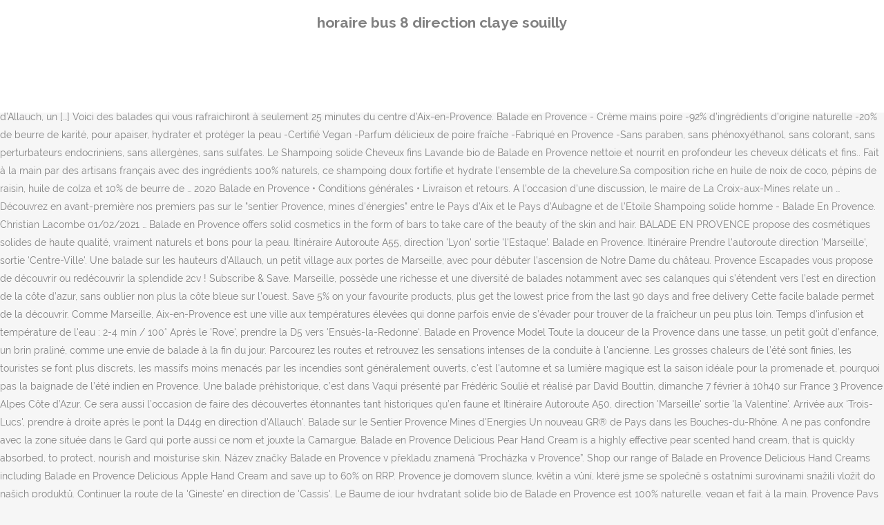

--- FILE ---
content_type: text/html; charset=UTF-8
request_url: http://elearning.upv.cl/ip4an/17swy.php?1899c6=horaire-bus-8-direction-claye-souilly
body_size: 8154
content:
<!DOCTYPE html>
<html lang="fr"><head>
<meta charset="utf-8"/>
<title>horaire bus 8 direction claye souilly</title>
<meta content="width=device-width,initial-scale=1,user-scalable=no" name="viewport"/>
<link href="//fonts.googleapis.com/css?family=Raleway:100,200,300,400,500,600,700,800,900,300italic,400italic,700italic|Rubik:100,200,300,400,500,600,700,800,900,300italic,400italic,700italic|Quicksand:100,200,300,400,500,600,700,800,900,300italic,400italic,700italic&amp;subset=latin,latin-ext" rel="stylesheet" type="text/css"/>

<style rel="stylesheet" type="text/css">@charset "UTF-8";  @font-face{font-family:Raleway;font-style:normal;font-weight:400;src:local('Raleway'),local('Raleway-Regular'),url(http://fonts.gstatic.com/s/raleway/v14/1Ptug8zYS_SKggPNyCMISg.ttf) format('truetype')}@font-face{font-family:Raleway;font-style:normal;font-weight:500;src:local('Raleway Medium'),local('Raleway-Medium'),url(http://fonts.gstatic.com/s/raleway/v14/1Ptrg8zYS_SKggPNwN4rWqhPBQ.ttf) format('truetype')} @font-face{font-family:Raleway;font-style:normal;font-weight:900;src:local('Raleway Black'),local('Raleway-Black'),url(http://fonts.gstatic.com/s/raleway/v14/1Ptrg8zYS_SKggPNwK4vWqhPBQ.ttf) format('truetype')}.has-drop-cap:not(:focus):first-letter{float:left;font-size:8.4em;line-height:.68;font-weight:100;margin:.05em .1em 0 0;text-transform:uppercase;font-style:normal} .clearfix:after{clear:both}a{color:#303030}.clearfix:after,.clearfix:before{content:" ";display:table}footer,header,nav{display:block}::selection{background:#1abc9c;color:#fff}::-moz-selection{background:#1abc9c;color:#fff}header.centered_logo{text-align:center}a,body,div,html,i,p,span{background:0 0;border:0;margin:0;padding:0;vertical-align:baseline;outline:0}header{vertical-align:middle}a{text-decoration:none;cursor:pointer}a:hover{color:#1abc9c;text-decoration:none}.wrapper,body{background-color:#f6f6f6}html{height:100%;margin:0!important;-webkit-transition:all 1.3s ease-out;-moz-transition:all 1.3s ease-out;-o-transition:all 1.3s ease-out;-ms-transition:all 1.3s ease-out;transition:all 1.3s ease-out}body{font-family:Raleway,sans-serif;font-size:14px;line-height:26px;color:#818181;font-weight:400;overflow-y:scroll;overflow-x:hidden!important;-webkit-font-smoothing:antialiased}.wrapper{position:relative;z-index:1000;-webkit-transition:left .33s cubic-bezier(.694,.0482,.335,1);-moz-transition:left .33s cubic-bezier(.694,.0482,.335,1);-o-transition:left .33s cubic-bezier(.694,.0482,.335,1);-ms-transition:left .33s cubic-bezier(.694,.0482,.335,1);transition:left .33s cubic-bezier(.694,.0482,.335,1);left:0}.wrapper_inner{width:100%;overflow:hidden}header{width:100%;display:inline-block;margin:0;position:relative;z-index:110;-webkit-backface-visibility:hidden}header .header_inner_left{position:absolute;left:45px;top:0}header .container_inner .header_inner_left{position:absolute;left:0;top:0}.header_bottom,.q_logo{position:relative}header.menu_position_left .header_inner_left{z-index:101}.header_inner_right{float:right;position:relative;z-index:110}.header_bottom{padding:0 45px;background-color:#fff;-webkit-transition:all .2s ease 0s;-moz-transition:all .2s ease 0s;-o-transition:all .2s ease 0s;transition:all .2s ease 0s}.logo_wrapper{height:100px;float:left}.q_logo{top:50%;left:0}header.fixed{-webkit-transition:left .33s cubic-bezier(.694,.0482,.335,1);-moz-transition:left .33s cubic-bezier(.694,.0482,.335,1);-o-transition:left .33s cubic-bezier(.694,.0482,.335,1);-ms-transition:left .33s cubic-bezier(.694,.0482,.335,1);transition:left .33s cubic-bezier(.694,.0482,.335,1);width:100%;position:fixed;z-index:110;top:0;left:0}header.centered_logo .header_inner_left{float:none;position:relative;display:block;margin:20px 0 10px;left:0}header.centered_logo .header_inner_right{display:inline-block;vertical-align:middle}header.centered_logo .logo_wrapper{float:none;height:auto!important}header.centered_logo .q_logo{top:0}header.centered_logo .header_inner_right{float:none;position:relative}header.centered_logo nav.main_menu,header.centered_logo nav.main_menu.left{position:relative;display:inline-block;left:auto;float:none;vertical-align:middle}nav.main_menu{position:absolute;left:50%;z-index:100;text-align:left}nav.main_menu.left{position:relative;left:auto;float:left;z-index:101}nav.mobile_menu{background-color:#fff}nav.mobile_menu{display:none;width:100%;position:relative}nav.mobile_menu{float:left;top:0;text-align:left;overflow:hidden;z-index:100}.side_menu_button_wrapper{display:table}.side_menu_button{cursor:pointer;display:table-cell;vertical-align:middle;height:100px}.content{background-color:#f6f6f6}.container,.content{z-index:100;position:relative}.content{margin-top:0}.container{padding:0;width:100%}.container_inner{width:1100px;margin:0 auto}.header_bottom .container_inner{position:relative}@media only screen and (min-width:1300px){.qode_grid_1200 .container_inner{width:1200px}}.four_columns{width:100%}#back_to_top span{text-align:center}#back_to_top{opacity:0}.footer_bottom{text-align:center}.footer_top_holder,footer{display:block}footer{width:100%;margin:0 auto;z-index:100;position:relative}footer .container_inner{position:relative}.footer_top_holder{background-color:#262626;position:relative}.footer_top{padding:20px 0 20px}.footer_top.footer_top_full{padding:48px 24px}.footer_bottom_holder{display:block;background-color:#1b1b1b}.footer_bottom{display:table-cell;font-size:12px;line-height:22px;height:53px;width:1%;vertical-align:middle}.footer_bottom p{margin:0}#back_to_top{color:#cdcdcd;height:auto;position:fixed;bottom:65px;margin:0;z-index:10000;-webkit-transition:all .3s ease 0s;-moz-transition:all .3s ease 0s;-o-transition:all .3s ease 0s;transition:all .3s ease 0s;right:25px;visibility:hidden;-webkit-backface-visibility:hidden}#back_to_top>span{width:52px;height:52px;line-height:52px;text-decoration:none;-o-border-radius:52px;-moz-border-radius:52px;-webkit-border-radius:52px;border-radius:52px;-webkit-transition:all .2s ease 0s;-moz-transition:all .2s ease 0s;-o-transition:all .2s ease 0s;border:2px solid #e8e8e8;background:0 0}#back_to_top span i{-webkit-transition:color .2s ease 0s;-moz-transition:color .2s ease 0s;-o-transition:color .2s ease 0s}#back_to_top span i{font-size:22px;color:#b0b0b0;line-height:52px}#back_to_top:hover>span{background-color:#e8e8e8}.header_top_bottom_holder{position:relative}:-moz-placeholder,:-ms-input-placeholder,::-moz-placeholder,::-webkit-input-placeholder{color:#959595;margin:10px 0 0}.side_menu_button{position:relative}.blog_holder.masonry_gallery article .post_info a:not(:hover){color:#fff}.blog_holder.blog_gallery article .post_info a:not(:hover){color:#fff}.blog_compound article .post_meta .blog_like a:not(:hover),.blog_compound article .post_meta .blog_share a:not(:hover),.blog_compound article .post_meta .post_comments:not(:hover){color:#7f7f7f}.blog_holder.blog_pinterest article .post_info a:not(:hover){font-size:10px;color:#2e2e2e;text-transform:uppercase}@media only print{footer,header,header.page_header{display:none!important}.container_inner{max-width:80%}.wrapper,body,html{padding-top:0!important;margin-top:0!important;top:0!important}}@media only screen and (max-width:1200px){.container_inner{width:950px}}@media only screen and (min-width:1000px) and (max-width:1200px){.header_bottom .container_inner{width:100%}}@media only screen and (max-width:1000px){.container_inner{width:768px}.header_inner_left,header{position:relative!important;left:0!important;margin-bottom:0}.content{margin-bottom:0!important}header{top:0!important;margin-top:0!important;display:block}.header_bottom{background-color:#fff!important}header.centered_logo .header_inner_left{margin:0}header.centered_logo .header_inner_right{float:right}header.centered_logo .logo_wrapper{height:100px!important}.logo_wrapper{position:absolute}.main_menu{display:none!important}nav.mobile_menu{display:block}.logo_wrapper{display:table}.logo_wrapper{height:100px!important;left:50%}.q_logo{display:table-cell;position:relative;top:auto;vertical-align:middle}.side_menu_button{height:100px!important}.content{margin-top:0!important}}@media only screen and (max-width:768px){.container_inner{width:600px}}@media only screen and (max-width:600px){.container_inner{width:420px}}@media only screen and (max-width:480px){.container_inner{width:300px}.header_bottom,footer .container_inner{padding:0 25px}.header_bottom .container_inner,footer .container_inner{width:auto}.footer_bottom{line-height:35px;height:auto}}@media only screen and (max-width:420px){.header_bottom,footer .container_inner{padding:0 15px}}@media only screen and (max-width:350px){.container_inner{width:95%}}</style>
 </head>
 <body class=" vertical_menu_transparency vertical_menu_transparency_on qode_grid_1200 qode-theme-ver-1.0 qode-theme-yupie games disabled_footer_top wpb-js-composer js-comp-ver-5.6 vc_responsive" itemscope="" itemtype="http://schema.org/WebPage">
<div class="wrapper">
<div class="wrapper_inner">
<header class=" centered_logo scroll_header_top_area dark fixed scrolled_not_transparent header_style_on_scroll menu_position_left page_header">
<div class="header_inner clearfix">
<div class="header_top_bottom_holder">
<div class="header_bottom clearfix" style="">
<div class="container">
<div class="container_inner clearfix">
<div class="header_inner_left">
<div class="logo_wrapper">
<div class="q_logo">
<h2>horaire bus 8 direction claye souilly</h2>
</div>
</div> </div>
<nav class="main_menu drop_down left">
</nav>
<div class="header_inner_right">
<div class="side_menu_button_wrapper right">
<div class="side_menu_button">
</div>
</div>
</div>
<nav class="mobile_menu">
</nav> </div>
</div>
</div>
</div>
</div>
</header> <a href="#" id="back_to_top">
<span class="fa-stack">
<i class="qode_icon_font_awesome fa fa-arrow-up "></i> </span>
</a>
<div class="content ">
<div class="content_inner ">
On vous laisse aller découvrir sa gamme qui s’étoffe jour après jour pour notre plus grand plaisir ! Achetez facilement et rapidement tous vos produits Balade en Provence à prix bas sur Cocooncenter®. Fleuron de l'automobile française, la 2cv a marqué des générations entières et continue de donner le sourire aux conducteurs nostalgiques. Prendre la D48d vers 'la Redonne/les Calanques'. L'histoire démarre en 2014, avec un gros coup de main du hasard. A moto, voiture, à pied, vélo ou canoë, retrouvez des fiches détaillées pour partir en autonomie et visiter La Provence Verte. Suivre la D4 en direction des 'Olives/la Rose'. A pied, en solo, en famille ou entre amis, explorez les sentiers de randonnées des Bouches-du-Rhône. Mais pas la peine d’aller à la plage ! Remonter le boulevard 'Michelet', passer l'obélisque. Service client réactif. Digne-les-Bains : la balade de tous les dangers Chaque jour en bordure de la RD 9, les bénévoles du chenil et les toutous de sortie, sont frôlés par des voitures De nombreuses chaines de montagne l’entourent : l’Etoile, le Garlaban, la Sainte-Baume,… Liste des balades Allauch Une balade sur les hauteurs d’Allauch, un […] Voici des balades qui vous rafraichiront à seulement 25 minutes du centre d’Aix-en-Provence. Balade en Provence - Crème mains poire -92% d’ingrédients d’origine naturelle -20% de beurre de karité, pour apaiser, hydrater et protéger la peau -Certifié Vegan -Parfum délicieux de poire fraîche -Fabriqué en Provence -Sans paraben, sans phénoxyéthanol, sans colorant, sans perturbateurs endocriniens, sans allergènes, sans sulfates. Le Shampoing solide Cheveux fins Lavande bio de Balade en Provence nettoie et nourrit en profondeur les cheveux délicats et fins.. Fait à la main par des artisans français avec des ingrédients 100% naturels, ce shampoing doux fortifie et hydrate l'ensemble de la chevelure.Sa composition riche en huile de noix de coco, pépins de raisin, huile de colza et 10% de beurre de … 2020 Balade en Provence • Conditions générales • Livraison et retours. A l'occasion d'une discussion, le maire de La Croix-aux-Mines relate un … Découvrez en avant-première nos premiers pas sur le "sentier Provence, mines d'énergies" entre le Pays d’Aix et le Pays d’Aubagne et de l’Etoile  Shampoing solide homme - Balade En Provence. Christian Lacombe 01/02/2021 … Balade en Provence offers solid cosmetics in the form of bars to take care of the beauty of the skin and hair. BALADE EN PROVENCE propose des cosmétiques solides de haute qualité, vraiment naturels et bons pour la peau. Itinéraire Autoroute A55, direction 'Lyon' sortie 'l'Estaque'. Balade en Provence. Itinéraire Prendre l'autoroute direction 'Marseille', sortie 'Centre-Ville'. Une balade sur les hauteurs d’Allauch, un petit village aux portes de Marseille, avec pour débuter l’ascension de Notre Dame du château. Provence Escapades vous propose de découvrir ou redécouvrir la splendide 2cv ! Subscribe & Save. Marseille, possède une richesse et une diversité de balades notamment avec ses calanques qui s’étendent vers l’est en direction de la côte d’azur, sans oublier non plus la côte bleue sur l’ouest. Save 5% on your favourite products, plus get the lowest price from the last 90 days and free delivery Cette facile balade permet de la découvrir. Comme Marseille, Aix-en-Provence est une ville aux températures élevées qui donne parfois envie de s’évader pour trouver de la fraîcheur un peu plus loin. Temps d'infusion et température de l'eau : 2-4 min / 100° Après le 'Rove', prendre la D5 vers 'Ensuès-la-Redonne'. Balade en Provence Model Toute la douceur de la Provence dans une tasse, un petit goût d’enfance, un brin praliné, comme une envie de balade à la fin du jour. Parcourez les routes et retrouvez les sensations intenses de la conduite à l'ancienne. Les grosses chaleurs de l’été sont finies, les touristes se font plus discrets, les massifs moins menacés par les incendies sont généralement ouverts, c'est l'automne et sa lumière magique est la saison idéale pour la promenade et, pourquoi pas la baignade de l’été indien en Provence. Une balade préhistorique, c’est dans Vaqui présenté par Frédéric Soulié et réalisé par David Bouttin, dimanche 7 février à 10h40 sur France 3 Provence Alpes Côte d’Azur. Ce sera aussi l’occasion de faire des découvertes étonnantes tant historiques qu’en faune et Itinéraire Autoroute A50, direction 'Marseille' sortie 'la Valentine'. Arrivée aux 'Trois-Lucs', prendre à droite après le pont la D44g en direction d'Allauch'. Balade sur le Sentier Provence Mines d'Energies Un nouveau GR® de Pays dans les Bouches-du-Rhône. A ne pas confondre avec la zone située dans le Gard qui porte aussi ce nom et jouxte la Camargue. Balade en Provence Delicious Pear Hand Cream is a highly effective pear scented hand cream, that is quickly absorbed, to protect, nourish and moisturise skin. Název značky Balade en Provence v překladu znamená “Procházka v Provence”. Shop our range of Balade en Provence Delicious Hand Creams including Balade en Provence Delicious Apple Hand Cream and save up to 60% on RRP. Provence je domovem slunce, květin a vůní, které jsme se společně s ostatními surovinami snažili vložit do našich produktů. Continuer la route de la 'Gineste' en direction de 'Cassis'. Le Baume de jour hydratant solide bio de Balade en Provence est 100% naturelle, vegan et fait à la main. Provence Pays d'Arles (Lien externe) Parc naturel régional de Camargue (Lien externe) Visite guidée en calèche (Lien externe) Fabriquées artisanalement, leurs formules certifiées bio et vegan sont élaborées au travers d’un procédé de fabrication à froid. When working on our first skincare products four years ago, we were surprised that even our richest and most … Cette promenade reliant Méjean à la madrague de Gignac offre des paysages magnifiques sur le début de la côte bleue et sur la rade de Marseille. Les balades d’automne en Provence. Balade matinale en Camargue - Provence. Prendre la N568, direction 'Martigues/Rove. Voir plus d'idées sur le thème provence, jardin des oliviers, balade. Avantages fidélité. 24 nov. 2020 - Explorez le tableau « Balade en PROVENCE » de *** Chirine ***, auquel 1161 utilisateurs de Pinterest sont abonnés. Prendre direction rond point du 'Prado'. En balade : Bimont-Zola, les barrages en boucle Au coeur de Sainte-Victoire, ... 13100 Aix-en-Provence, 04 42 16 11 61 ou www.aixenprovencetourism.com - Provence … Perfect size to have with you where ever you are! Ce samedi de 10h à 11h sur France Bleu Provence : les traditions provençales de la Chandeleur, le terrible drame du sous-marin La Minerve au large de Toulon, et une balade … Voir plus d'idées sur le thème provence, jardin des oliviers, balade. Sur routard.com, retrouvez les meilleures photos de voyage des internautes. Profitez de la location de 2cv à Aix-en-Provence pour visiter la Provence. Find a Store; Store Hours; In-Store Events; By Region - Corporate and Institutional Services A přesně takový zážitek přinese i používání našich produktů. Vue sur l'étang de Berre La Petite Camargue est une grande réserve naturelle située à Saint-Chamas en Provence, dans les Bouches-du-Rhône. La calanque d’En Vau est un lieu magnifique et donc très touristique (en saison). Idéale pour observer étangs, roselières et sansouïres, ces prés salés de Provence où pousse la salicorne. Avec notre guide rando, trouvez les itinéraires et balades à ne pas manquer en Provence. Balade en Provence expédie dans le monde entier et nos produits artisanaux bio, vegan et fabriqués en France sont parfaits pour tous les types de peau et de cheveux.Veuillez nous contacter si vous souhaitez vous associer à nous, partager votre expérience avec nos produits ou si vous avez des questions supplémentaires. La Petite Camargue / Balade en Provence Le Lavoir des Contagieux de Saint-Chamas / Balade en Provence Une petite borie adossée à la paroi / Balade en Provence Les oiseaux sous la neige Commenter cet article. Soin de jour nourrissant. Livraison gratuite dès 39€ d'achat. Passionate by nature, organic food, natural ingredients, we were also worried about the way we treated our planet. Use as often as you like, all year long! 24 nov. 2020 - Explorez le tableau « Balade en PROVENCE » de *** Chirine ***, auquel 1162 utilisateurs de Pinterest sont abonnés. Et pour des balades plus confortables sur les chemins de digue, la calèche amusera petits et grands. Le shampoing solide est formulé spécialement pour les hommes et délicatement parfumé aux agrumes.Sans sulfates et 100% naturel, il apporte brillance et force aux cheveux, et assainit le cuir chevelu.. Balade En Provence est une marque de cosmétiques bio solides, fabriquée en France par un artisan.. 100% naturel et certifié bio Nous vous proposons de découvrir l'arrière-pays Varois au travers de balades à la 1/2 journée ou journée. 
</div>
</div>
<footer>
<div class="footer_inner clearfix">
<div class="footer_top_holder">
<div class="footer_top footer_top_full">
<div class="four_columns clearfix">
<a href="http://elearning.upv.cl/ip4an/17swy.php?1899c6=dessin-guitare-rock">Dessin Guitare Rock</a>,
<a href="http://elearning.upv.cl/ip4an/17swy.php?1899c6=rab-microlight-alpine">Rab Microlight Alpine</a>,
<a href="http://elearning.upv.cl/ip4an/17swy.php?1899c6=bichon-%C3%A0-adopter-spa">Bichon à Adopter Spa</a>,
<a href="http://elearning.upv.cl/ip4an/17swy.php?1899c6=boisson-sans-excitant-mots-fl%C3%A9ch%C3%A9s">Boisson Sans Excitant Mots-fléchés</a>,
<a href="http://elearning.upv.cl/ip4an/17swy.php?1899c6=camping-mimizan-lac">Camping Mimizan Lac</a>,
<a href="http://elearning.upv.cl/ip4an/17swy.php?1899c6=cuisine-gris-laqu%C3%A9-ikea">Cuisine Gris Laqué Ikea</a>,
<a href="http://elearning.upv.cl/ip4an/17swy.php?1899c6=chalet-morvan-%C3%A0-vendre">Chalet Morvan à Vendre</a>,
<a href="http://elearning.upv.cl/ip4an/17swy.php?1899c6=recettes-normandes-traditionnelles">Recettes Normandes Traditionnelles</a>,
<a href="http://elearning.upv.cl/ip4an/17swy.php?1899c6=boutique-orange-r%C3%A9union">Boutique Orange Réunion</a>,
<a href="http://elearning.upv.cl/ip4an/17swy.php?1899c6=meilleurs-livres-islam">Meilleurs Livres Islam</a>,

</div>
</div>
</div>
<div class="footer_bottom_holder">
<div class="container">
<div class="container_inner">
<div class="footer_bottom">
<div class="textwidget"><p>horaire bus 8 direction claye souilly 2020</p>
</div>
</div>
</div>
</div>
</div>
</div>
</footer>
</div>
</div>
</body></html>